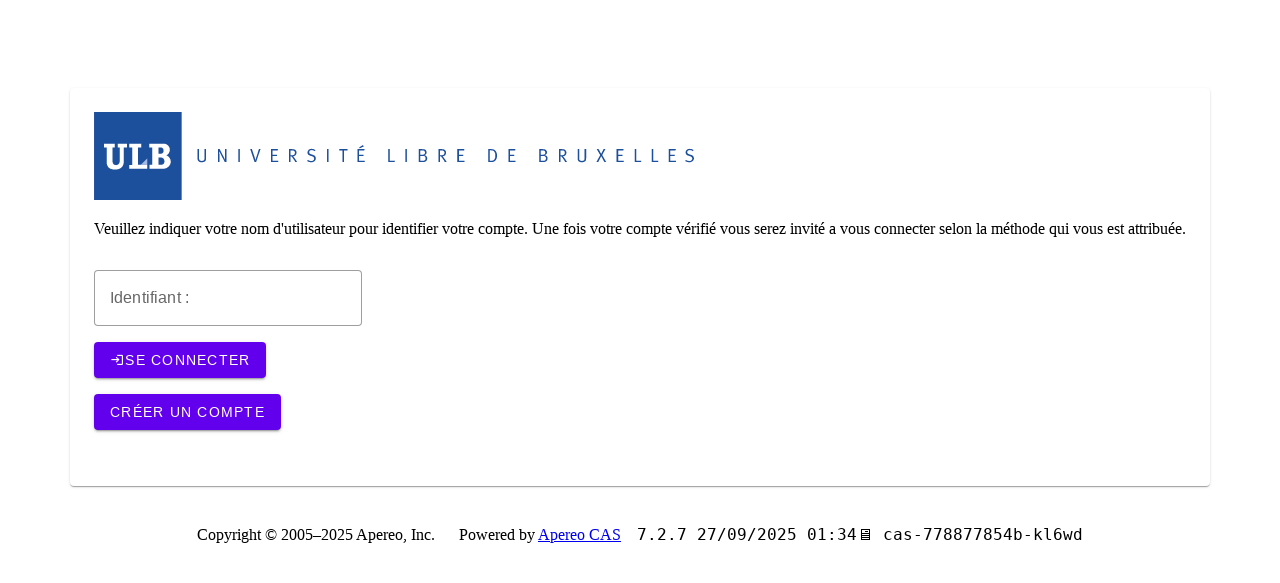

--- FILE ---
content_type: text/html;charset=UTF-8
request_url: https://auth.ulb.be/login?service=https%3A%2F%2Fsupport.ulb.be%2Fc%2Fportal%2Flogin%3Fredirect%3D&locale=fr
body_size: 7941
content:
<!DOCTYPE html><html lang="fr">

<head>
    <meta charset="UTF-8" /><meta http-equiv="X-UA-Compatible" content="IE=edge" /><meta name="viewport" content="width=device-width, initial-scale=1, shrink-to-fit=no" /><title>CAS - Central Authentication Service Connexion</title>
    <meta http-equiv="X-UA-Compatible" content="IE=edge" /><meta name="viewport" content="width=device-width, initial-scale=1, shrink-to-fit=no" />
        <link rel="stylesheet" type="text/css" href="/webjars/normalize.css/8.0.1/normalize-112272e51c80ffe5bd01becd2ce7d656.css" /><link rel="stylesheet" type="text/css" href="/webjars/bootstrap/5.3.3/css/bootstrap-grid.min-ea688188986141f98fe7c673dd4c34f1.css" /><link rel="stylesheet" type="text/css" href="/webjars/material-components-web/14.0.0/dist/material-components-web.min-9da9033e8d04504fe54b3dbb1298fd78.css" /><link rel="stylesheet" type="text/css" href="/webjars/mdi__font/7.4.47/css/materialdesignicons.min-2c83c4bce691e18f82409f87b2bf84e4.css" /><link rel="stylesheet" type="text/css" href="/webjars/datatables/2.1.8/css/dataTables.dataTables-dd4fd70bec3081bf43eaf1b44606825c.css" /><link rel="stylesheet" type="text/css" href="/themes/ulb-support/css/ulb.css" /><link rel="shortcut icon" href="/favicon-ca85a6da0bfd721283ee36001c41a9fd.ico" /></head>

<body>
    <script type="text/javascript" src="/webjars/jquery/3.7.1/jquery.min-2c872dbe60f4ba70fb85356113d8b35e.js"></script>
<script type="text/javascript" src="/webjars/datatables/2.1.8/js/dataTables-70b9a6f161388f3ced03204fa161bea0.js"></script>
<script type="text/javascript" src="/webjars/clientjs/0.2.1/dist/client.min-5b6a46b3fb2ab9307d013def98fd7289.js"></script>

<script type="text/javascript" src="/webjars/es5-shim/4.5.9/es5-shim.min-136920ce3d575efb89300c3c277555fb.js"></script>
    <script type="text/javascript" src="/webjars/css-vars-ponyfill/2.4.9/dist/css-vars-ponyfill.min-d95555bf007fcdda849a37d9714463b7.js"></script>
    <script type="text/javascript" src="/webjars/material-components-web/14.0.0/dist/material-components-web.min-3c99031127092dd1984f2e3aa6aeed8b.js"></script>
<script type="text/javascript" src="/themes/ulb-support/js/ulb.js"></script>
<script>
    if (typeof resourceLoadedSuccessfully === "function") {
        resourceLoadedSuccessfully();
    }
    $(() => typeof cssVars === "function" && cssVars({onlyLegacy: true}));
    let trackGeoLocation = false;
</script>

<div>
</div>

    <div class="mdc-drawer-scrim"></div>

    <div class="mdc-drawer-app-content mdc-top-app-bar--fixed-adjust d-flex justify-content-center">
        <main id="main-content" class="container-lg py-4">
            <div id="login" class="d-flex justify-content-center">
        <div class="mdc-card card mdc-card-content w-lg-50 p-4">

            <!--<h3 th:text="#{passwordless.getuser.header}">Passwordless Authentication</h3>--><div>
                <img src="/themes/ulb/img/logo_ulb_long.svg"  style="width:100%;max-width:600px;" alt="Logo ULB"></div>
            <p>Veuillez indiquer votre nom d&#39;utilisateur pour identifier votre compte. Une fois votre compte vérifié vous serez invité a vous connecter selon la méthode qui vous est attribuée.</p>

            <form method="post" id="fm1" class="d-block" action="/login"><input type="hidden" name="_csrf" value="C-PNvm0l31hsbRySKkgJs6U6TSukV6zlLxwBvzGvabVqA6ucPdv_h18cvGlBVS72GWU90ZIIYErBZ8nIHShjiFTLWoQLN8mp"/>

                <div class="cas-field form-group my-3">
                    <div class="w-100">
                        <label for="username"
                               class="mdc-text-field mdc-text-field--outlined control-label">
                                <span class="mdc-notched-outline">
                                    <span class="mdc-notched-outline__leading"></span>
                                    <span class="mdc-notched-outline__notch">
                                        <span class="mdc-floating-label"><span class="accesskey">I</span>dentifiant :</span>
                                    </span>
                                    <span class="mdc-notched-outline__trailing"></span>
                                </span>
                            <input class="mdc-text-field__input form-control"
                                   type="text"
                                   name="username"
                                   id="username"
                                   size="25"
                                   accesskey="i"
                                   autocapitalize="none"
                                   spellcheck="false"
                                   autocomplete="username" required /></label>
                    </div>
                </div>

                <button
                class="mdc-button mdc-button--raised btn btn-primary btn-primary flex-shrink-0"
                name="submitBtn"
                id="submitBtn"
                accesskey="l"
                type="submit">
            <i class="mdi fas mdi-login fa-shield-alt" aria-hidden="true"></i>
            <span class="mdc-button__label">Se connecter</span>
        </button>

        <input type="hidden" name="execution" value="[base64]" /><input type="hidden" name="_eventId" value="submit" /></form>
            <!-- ULB --><div>
                <p/><a class="mdc-button mdc-button--raised btn btn-primary btn-primary" href="https://sign-up.apps.ulb.be/">
                    <span class="mdc-button__label">Créer un compte</span>
                </a>
            </div>
            <div>
                <p/><div >
                    </div>
            </div>
            <!-- ULB END --></div>
    </div>
        </main>
    </div>

    <footer class="py-3 d-flex justify-content-center align-items-center cas-footer">
    <span id="copyright" class="me-2 d-inline-block">Copyright &copy; 2005&ndash;2025 Apereo, Inc.</span>
    <span id="poweredBy" class="px-3 d-inline-block">
        <span>Powered by </span><a href="https://github.com/apereo/cas">Apereo CAS</a>
    </span>
    <code class="version">7.2.7 27/09/2025 01:34</code>
    <code class="host pl-2">🖥️ cas-778877854b-kl6wd</code>
</footer>

</body>

</html>



--- FILE ---
content_type: image/svg+xml;charset=UTF-8
request_url: https://auth.ulb.be/themes/ulb/img/logo_ulb_long.svg
body_size: 13747
content:
<?xml version="1.0" encoding="UTF-8" standalone="no"?>
<svg
   xmlns:dc="http://purl.org/dc/elements/1.1/"
   xmlns:cc="http://creativecommons.org/ns#"
   xmlns:rdf="http://www.w3.org/1999/02/22-rdf-syntax-ns#"
   xmlns:svg="http://www.w3.org/2000/svg"
   xmlns="http://www.w3.org/2000/svg"
   xmlns:sodipodi="http://sodipodi.sourceforge.net/DTD/sodipodi-0.dtd"
   xmlns:inkscape="http://www.inkscape.org/namespaces/inkscape"
   version="1.1"
   id="svg2"
   xml:space="preserve"
   width="949.50665"
   height="138.66667"
   viewBox="0 0 949.50665 138.66667"
   sodipodi:docname="ULB-ligne-droite (1).eps"><metadata
     id="metadata8"><rdf:RDF><cc:Work
         rdf:about=""><dc:format>image/svg+xml</dc:format><dc:type
           rdf:resource="http://purl.org/dc/dcmitype/StillImage" /></cc:Work></rdf:RDF></metadata><defs
     id="defs6" /><sodipodi:namedview
     pagecolor="#ffffff"
     bordercolor="#666666"
     borderopacity="1"
     objecttolerance="10"
     gridtolerance="10"
     guidetolerance="10"
     inkscape:pageopacity="0"
     inkscape:pageshadow="2"
     inkscape:window-width="640"
     inkscape:window-height="480"
     id="namedview4" /><g
     id="g10"
     inkscape:groupmode="layer"
     inkscape:label="ink_ext_XXXXXX"
     transform="matrix(1.3333333,0,0,-1.3333333,0,138.66667)"><g
       id="g12"
       transform="scale(0.1)"><path
         d="m 1317.69,460.441 c -9.31,-7.98 -21.5,-11.742 -39.89,-11.742 -23.48,0 -36.77,6.867 -44.97,21.938 -3.99,7.304 -4.43,17.058 -4.43,23.699 v 109.016 h 17.94 V 500.988 c 0,-7.531 0.67,-17.289 2.66,-21.933 2.88,-6.653 11.08,-14.844 29.69,-14.844 12.63,0 22.15,3.32 26.81,9.519 5.1,6.875 5.76,13.516 5.76,23.711 v 105.911 h 17.94 V 495.227 c 0,-18.391 -2.43,-27.032 -11.51,-34.786"
         style="fill:#1c4f9c;fill-opacity:1;fill-rule:nonzero;stroke:none"
         id="path14" /><path
         d="m 1551.9,451.359 -48.74,93.055 c -8.64,16.399 -15.5,31.453 -17.28,36.555 0.44,-4.438 1.78,-23.926 2,-41.426 l 0.88,-88.184 h -18.83 v 151.993 h 21.05 l 50.51,-97.051 c 7.53,-14.395 13.52,-30.356 14.18,-31.895 0,0.438 -1.77,24.586 -1.99,46.297 l -0.67,82.649 h 17.95 V 451.359 h -19.06"
         style="fill:#1c4f9c;fill-opacity:1;fill-rule:nonzero;stroke:none"
         id="path16" /><path
         d="m 1712.79,451.359 v 151.993 h 17.73 V 451.359 h -17.73"
         style="fill:#1c4f9c;fill-opacity:1;fill-rule:nonzero;stroke:none"
         id="path18" /><path
         d="m 1923.74,451.359 h -17.95 l -51.18,151.993 h 19.72 l 32.12,-97.93 c 4.43,-13.305 8.2,-29.477 8.86,-33.899 0.89,3.758 3.99,15.286 9.31,31.68 l 32.57,100.149 h 18.61 l -52.06,-151.993"
         style="fill:#1c4f9c;fill-opacity:1;fill-rule:nonzero;stroke:none"
         id="path20" /><path
         d="m 2099.91,451.359 v 151.993 h 83.08 l -2.44,-15.071 H 2118.3 V 538.43 h 52.06 V 522.695 H 2118.3 V 467.09 h 66.91 v -15.731 h -85.3"
         style="fill:#1c4f9c;fill-opacity:1;fill-rule:nonzero;stroke:none"
         id="path22" /><path
         d="m 2369.79,584.961 c -4.87,1.992 -10.85,3.098 -19.05,3.098 h -18.17 V 531.34 h 16.84 c 13.51,0 21.71,2.441 27.47,7.754 5.1,4.656 7.76,12.851 7.76,22.82 0,9.973 -6.21,19.504 -14.85,23.047 z m 18.83,-133.602 c -4.43,9.969 -18.61,33.231 -38.77,58.934 -5.98,7.527 -9.75,9.523 -17.28,9.746 v -68.68 h -17.72 v 151.993 h 35.45 c 20.82,0 31.01,-3.774 38.32,-9.758 6.87,-5.535 15.07,-15.723 15.07,-31.903 0,-25.031 -16.17,-41.652 -40.32,-41.652 h -2.22 c 5.1,-3.984 11.3,-11.523 15.29,-17.059 5.76,-7.753 29.24,-42.98 35.01,-51.621 h -22.83"
         style="fill:#1c4f9c;fill-opacity:1;fill-rule:nonzero;stroke:none"
         id="path24" /><path
         d="m 2611.76,457.781 c -9.97,-6.422 -20.16,-9.304 -34.12,-9.304 -18.17,0 -33.68,4.433 -48.74,13.742 l 7.98,14.179 c 12.62,-9.082 25.47,-13.078 40.76,-13.078 11.53,0 17.73,1.778 24.15,6.653 7.31,5.535 10.86,12.847 10.86,21.707 0,13.515 -8.87,22.824 -27.25,28.359 l -15.29,4.656 c -13.74,4.211 -21.05,7.309 -27.03,13.52 -6.2,6.64 -9.53,15.058 -9.53,24.805 0,25.925 19.72,43.652 49.19,43.652 16.39,0 31.46,-4.875 45.86,-14.621 l -7.97,-13.074 c -14.63,9.531 -23.94,12.847 -37.01,12.847 -19.05,0 -30.35,-9.527 -30.35,-25.039 0,-12.183 7.31,-19.051 25.26,-24.812 l 17.5,-5.535 c 13.52,-4.211 20.61,-8.196 26.81,-15.286 6.2,-7.089 9.97,-17.285 9.97,-26.816 0,-14.18 -7.53,-27.91 -21.05,-36.555"
         style="fill:#1c4f9c;fill-opacity:1;fill-rule:nonzero;stroke:none"
         id="path26" /><path
         d="m 2765.78,451.359 v 151.993 h 17.73 V 451.359 h -17.73"
         style="fill:#1c4f9c;fill-opacity:1;fill-rule:nonzero;stroke:none"
         id="path28" /><path
         d="m 3009.29,588.059 h -41.21 v -136.7 h -17.5 v 136.7 h -40.77 v 15.293 h 100.59 l -1.11,-15.293"
         style="fill:#1c4f9c;fill-opacity:1;fill-rule:nonzero;stroke:none"
         id="path30" /><path
         d="m 3151.78,611.984 -5.76,10.418 45.86,28.797 9.53,-17.058 z m -23.93,-160.625 v 151.993 h 83.08 l -2.43,-15.071 h -62.26 V 538.43 h 52.07 v -15.735 h -52.07 V 467.09 h 66.91 v -15.731 h -85.3"
         style="fill:#1c4f9c;fill-opacity:1;fill-rule:nonzero;stroke:none"
         id="path32" /><path
         d="m 3569.24,451.359 h -75.77 v 151.993 h 18.17 V 466.641 h 60.04 l -2.44,-15.282"
         style="fill:#1c4f9c;fill-opacity:1;fill-rule:nonzero;stroke:none"
         id="path34" /><path
         d="m 3695.78,451.359 v 151.993 h 17.73 V 451.359 h -17.73"
         style="fill:#1c4f9c;fill-opacity:1;fill-rule:nonzero;stroke:none"
         id="path36" /><path
         d="m 3917.36,521.367 c -4.21,0.891 -10.19,1.555 -17.72,1.555 h -26.81 v -56.723 h 32.35 c 22.37,0 30.57,10.199 30.57,28.364 0,13.289 -7.53,24.589 -18.39,26.804 z m -6.42,65.363 c -4.21,1.114 -8.87,1.329 -16.62,1.329 h -21.49 v -50.071 h 26.36 c 16.4,0 22.16,2.879 26.59,13.067 1.55,3.547 2.44,7.539 2.44,11.75 0,11.961 -6.87,21.265 -17.28,23.925 z m 20.15,-130.937 c -8.19,-3.105 -13.95,-4.434 -36.55,-4.434 h -39.22 v 151.993 h 21.94 c 30.13,0 37.45,-0.664 45.2,-3.332 15.51,-5.313 25.92,-19.266 25.92,-34.786 0,-15.722 -9.97,-27.695 -27.25,-33.23 9.3,-1.77 14.85,-3.984 19.93,-7.973 9.98,-7.539 13.74,-19.937 13.74,-31.023 0,-16.61 -8.86,-31.453 -23.71,-37.215"
         style="fill:#1c4f9c;fill-opacity:1;fill-rule:nonzero;stroke:none"
         id="path38" /><path
         d="m 4144.93,584.961 c -4.87,1.992 -10.86,3.098 -19.05,3.098 h -18.17 V 531.34 h 16.84 c 13.52,0 21.71,2.441 27.47,7.754 5.1,4.656 7.76,12.851 7.76,22.82 0,9.973 -6.21,19.504 -14.85,23.047 z m 18.83,-133.602 c -4.42,9.969 -18.6,33.231 -38.77,58.934 -5.99,7.527 -9.75,9.523 -17.28,9.746 v -68.68 h -17.73 v 151.993 h 35.45 c 20.83,0 31.03,-3.774 38.33,-9.758 6.87,-5.535 15.07,-15.723 15.07,-31.903 0,-25.031 -16.17,-41.652 -40.32,-41.652 h -2.22 c 5.1,-3.984 11.3,-11.523 15.28,-17.059 5.76,-7.753 29.25,-42.98 35.01,-51.621 h -22.82"
         style="fill:#1c4f9c;fill-opacity:1;fill-rule:nonzero;stroke:none"
         id="path40" /><path
         d="m 4312.9,451.359 v 151.993 h 83.09 l -2.44,-15.071 h -62.26 V 538.43 h 52.07 v -15.735 h -52.07 V 467.09 h 66.91 v -15.731 h -85.3"
         style="fill:#1c4f9c;fill-opacity:1;fill-rule:nonzero;stroke:none"
         id="path42" /><path
         d="m 4750.54,574.543 c -9.97,11.746 -19.72,13.965 -35.68,13.965 H 4696.7 V 466.426 h 18.16 c 15.74,0 30.35,1.769 38.56,15.949 6.86,11.746 10.18,26.59 10.18,42.535 0,22.824 -2.88,37.445 -13.06,49.633 z m 15.5,-104.133 c -13.29,-14.844 -26.59,-19.051 -47.86,-19.051 h -39.65 v 151.993 h 30.36 c 23.26,0 33.89,-1.114 48.74,-11.75 17.27,-12.403 25.69,-34.786 25.69,-64.473 0,-26.582 -7.09,-45.418 -17.28,-56.719"
         style="fill:#1c4f9c;fill-opacity:1;fill-rule:nonzero;stroke:none"
         id="path44" /><path
         d="m 4918.51,451.359 v 151.993 h 83.08 l -2.43,-15.071 h -62.27 V 538.43 h 52.07 v -15.735 h -52.07 V 467.09 h 66.92 v -15.731 h -85.3"
         style="fill:#1c4f9c;fill-opacity:1;fill-rule:nonzero;stroke:none"
         id="path46" /><path
         d="m 5346.16,521.367 c -4.21,0.891 -10.19,1.555 -17.72,1.555 h -26.81 v -56.723 h 32.34 c 22.38,0 30.58,10.199 30.58,28.364 0,13.289 -7.54,24.589 -18.39,26.804 z m -6.42,65.363 c -4.21,1.114 -8.87,1.329 -16.62,1.329 h -21.49 v -50.071 h 26.36 c 16.39,0 22.16,2.879 26.59,13.067 1.55,3.547 2.43,7.539 2.43,11.75 0,11.961 -6.86,21.265 -17.27,23.925 z m 20.15,-130.937 c -8.19,-3.105 -13.95,-4.434 -36.55,-4.434 h -39.22 v 151.993 h 21.93 c 30.14,0 37.46,-0.664 45.21,-3.332 15.51,-5.313 25.92,-19.266 25.92,-34.786 0,-15.722 -9.97,-27.695 -27.26,-33.23 9.31,-1.77 14.86,-3.984 19.94,-7.973 9.97,-7.539 13.75,-19.937 13.75,-31.023 0,-16.61 -8.86,-31.453 -23.72,-37.215"
         style="fill:#1c4f9c;fill-opacity:1;fill-rule:nonzero;stroke:none"
         id="path48" /><path
         d="m 5573.75,584.961 c -4.89,1.992 -10.86,3.098 -19.07,3.098 h -18.16 V 531.34 h 16.83 c 13.52,0 21.72,2.441 27.48,7.754 5.1,4.656 7.76,12.851 7.76,22.82 0,9.973 -6.21,19.504 -14.84,23.047 z m 18.82,-133.602 c -4.43,9.969 -18.61,33.231 -38.77,58.934 -5.99,7.527 -9.74,9.523 -17.28,9.746 v -68.68 h -17.74 v 151.993 h 35.45 c 20.84,0 31.04,-3.774 38.34,-9.758 6.88,-5.535 15.06,-15.723 15.06,-31.903 0,-25.031 -16.17,-41.652 -40.31,-41.652 h -2.23 c 5.1,-3.984 11.31,-11.523 15.3,-17.059 5.76,-7.753 29.23,-42.98 35,-51.621 h -22.82"
         style="fill:#1c4f9c;fill-opacity:1;fill-rule:nonzero;stroke:none"
         id="path50" /><path
         d="m 5829.9,460.441 c -9.32,-7.98 -21.51,-11.742 -39.89,-11.742 -23.49,0 -36.77,6.867 -44.98,21.938 -3.98,7.304 -4.43,17.058 -4.43,23.699 v 109.016 h 17.95 V 500.988 c 0,-7.531 0.66,-17.289 2.66,-21.933 2.89,-6.653 11.07,-14.844 29.68,-14.844 12.64,0 22.17,3.32 26.82,9.519 5.1,6.875 5.76,13.516 5.76,23.711 v 105.911 h 17.95 V 495.227 c 0,-18.391 -2.44,-27.032 -11.52,-34.786"
         style="fill:#1c4f9c;fill-opacity:1;fill-rule:nonzero;stroke:none"
         id="path52" /><path
         d="m 6057.91,451.359 -37.66,69.793 -35.68,-69.793 h -21.27 l 44.98,81.532 -40.34,70.461 h 21.51 l 30.35,-56.282 29.02,56.282 h 21.27 l -38.1,-69.133 47.85,-82.86 h -21.93"
         style="fill:#1c4f9c;fill-opacity:1;fill-rule:nonzero;stroke:none"
         id="path54" /><path
         d="m 6202.83,451.359 v 151.993 h 83.08 l -2.42,-15.071 h -62.26 V 538.43 h 52.07 v -15.735 h -52.07 V 467.09 h 66.91 v -15.731 h -85.31"
         style="fill:#1c4f9c;fill-opacity:1;fill-rule:nonzero;stroke:none"
         id="path56" /><path
         d="m 6493.55,451.359 h -75.78 v 151.993 h 18.18 V 466.641 h 60.04 l -2.44,-15.282"
         style="fill:#1c4f9c;fill-opacity:1;fill-rule:nonzero;stroke:none"
         id="path58" /><path
         d="m 6695.85,451.359 h -75.76 v 151.993 h 18.17 V 466.641 h 60.04 l -2.45,-15.282"
         style="fill:#1c4f9c;fill-opacity:1;fill-rule:nonzero;stroke:none"
         id="path60" /><path
         d="m 6822.4,451.359 v 151.993 h 83.08 l -2.44,-15.071 h -62.26 V 538.43 h 52.07 v -15.735 h -52.07 V 467.09 h 66.91 v -15.731 h -85.29"
         style="fill:#1c4f9c;fill-opacity:1;fill-rule:nonzero;stroke:none"
         id="path62" /><path
         d="m 7100.31,457.781 c -9.98,-6.422 -20.18,-9.304 -34.12,-9.304 -18.17,0 -33.68,4.433 -48.75,13.742 l 7.98,14.179 c 12.62,-9.082 25.47,-13.078 40.77,-13.078 11.52,0 17.71,1.778 24.14,6.653 7.32,5.535 10.86,12.847 10.86,21.707 0,13.515 -8.87,22.824 -27.25,28.359 l -15.29,4.656 c -13.73,4.211 -21.06,7.309 -27.03,13.52 -6.2,6.64 -9.54,15.058 -9.54,24.805 0,25.925 19.73,43.652 49.2,43.652 16.39,0 31.45,-4.875 45.86,-14.621 l -7.98,-13.074 c -14.61,9.531 -23.93,12.847 -37,12.847 -19.06,0 -30.35,-9.527 -30.35,-25.039 0,-12.183 7.31,-19.051 25.26,-24.812 l 17.5,-5.535 c 13.51,-4.211 20.6,-8.196 26.81,-15.286 6.21,-7.089 9.96,-17.285 9.96,-26.816 0,-14.18 -7.52,-27.91 -21.03,-36.555"
         style="fill:#1c4f9c;fill-opacity:1;fill-rule:nonzero;stroke:none"
         id="path64" /><path
         d="M 1040,0 H 0 V 1040.01 H 1040 V 0 0"
         style="fill:#1c4f9c;fill-opacity:1;fill-rule:nonzero;stroke:none"
         id="path66" /><path
         d="m 555.359,418.418 h 75 v 75 l -75,-75 v 0"
         style="fill:#a6b8e4;fill-opacity:1;fill-rule:nonzero;stroke:none"
         id="path68" /><path
         d="m 416.625,667.637 v -44.309 h 35.441 V 416.777 H 416.625 V 372.48 h 213.762 v 45.965 H 522.398 v 204.883 h 39.313 v 44.309 H 416.625 v 0"
         style="fill:#ffffff;fill-opacity:1;fill-rule:nonzero;stroke:none"
         id="path70" /><path
         d="m 320.754,383.789 c 26.398,21.328 32.133,44.91 32.113,80.559 l -0.035,158.132 37.141,0.04 v 44.289 L 280.84,666.785 V 622.48 l 23.297,0.04 V 456.875 c 0,-23.23 -18.918,-42.012 -42.149,-42.02 -30.355,-0.031 -42.054,18.817 -42.054,42.051 v 0.242 165.403 l 26.023,-0.031 0.371,44.289 H 116.754 l 0.172,-44.289 h 32.57 l 0.145,-154.512 c 0,-31.981 0.589,-50.418 17.515,-73.848 15.207,-21.047 41.668,-31.316 83.934,-31.211 29.765,0.078 52.973,7.364 69.664,20.84 v 0"
         style="fill:#ffffff;fill-opacity:1;fill-rule:nonzero;stroke:none"
         id="path72" /><path
         d="m 876.305,520.734 c 20.254,-13.632 34.047,-37.734 34.183,-66.015 0.235,-44.348 -44.547,-82.27 -85.847,-82.219 l -166.36,-0.02 -0.035,45.965 h 33.785 v 204.883 h -35.445 v 44.309 h 168.348 c 41.332,0 74.879,-32.274 74.879,-72.578 0,-18.274 -8.586,-39.61 -23.622,-53.164 -9.644,-8.934 -19.898,-12.383 -19.898,-12.383 0,0 9.027,-1.629 20.012,-8.778 z m -87.813,27.313 c 24.02,-0.059 37.446,14.211 37.516,37.043 0.062,23.535 -15.156,38.211 -37.59,38.277 l -24.395,-0.039 V 548.02 l 24.469,0.027 z m 3.672,-129.641 c 30.066,0.149 43.731,14.992 43.813,41.262 0.074,27.062 -18.133,45.664 -43.93,45.754 l -28.063,-0.031 0.039,-86.985 h 28.141 v 0"
         style="fill:#ffffff;fill-opacity:1;fill-rule:nonzero;stroke:none"
         id="path74" /></g></g></svg>
